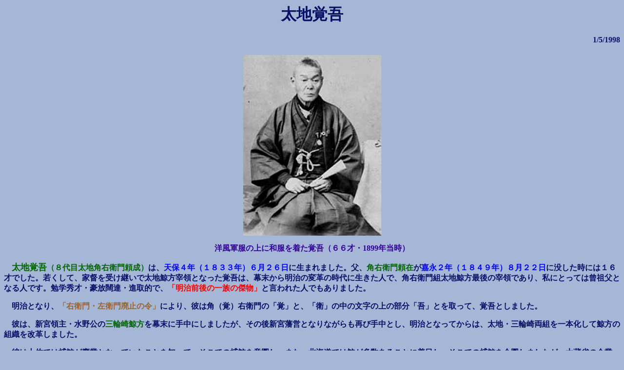

--- FILE ---
content_type: text/html
request_url: http://www.cypress.ne.jp/taiji/kakugo.html
body_size: 6902
content:
<HTML>
<HEAD>
  <META NAME="GENERATOR" CONTENT="Adobe PageMill 2.0J Mac">
  <META HTTP-EQUIV="Content-Type" CONTENT="text/html;CHARSET=x-sjis">
  <TITLE>kakugo.html</TITLE>
</HEAD>
<BODY BGCOLOR="#a5b6d7" TEXT="#051066">

<H1 ALIGN=CENTER>太地覚吾</H1>

<H4 ALIGN=RIGHT>1/5/1998</H4>

<P ALIGN=CENTER><IMG SRC="kakug.jpg" WIDTH="283" HEIGHT="371" ALIGN="BOTTOM"
NATURALSIZEFLAG="3"></P>

<P ALIGN=CENTER><B><FONT COLOR="#330099">洋風軍服の上に和服を着た覚吾（６６才・1899年当時）</FONT></B></P>

<P>　<B><FONT COLOR="#006600" SIZE=+1>太地覚吾</FONT><FONT COLOR="#006600">（８代目太地角右衛門頼成）</FONT>は、<FONT
 COLOR="#0000FF">天保４年（１８３３年）６月２６日</FONT>に生まれました。父、<FONT
 COLOR="#006600">角右衛門頼在</FONT>が<FONT COLOR="#0000FF">嘉永２年（１８４９年）８月２２日</FONT>に没した時には１６才でした。若くして、家督を受け継いで太地鯨方宰領となった覚吾は、幕末から明治の変革の時代に生きた人で、角右衛門組太地鯨方最後の宰領であり、私にとっては曾祖父となる人です。勉学秀才・豪放闊達・進取的で、<FONT
 COLOR="#FF0000">「明治前後の一族の傑物」</FONT>と言われた人でもありました。</B></P>

<P><B>　明治となり、<FONT COLOR="#996633">「右衛門・左衛門廃止の令」</FONT>により、彼は角（覚）右衛門の「覚」と、「衛」の中の文字の上の部分「吾」とを取って、覚吾としました。</B></P>

<P><B>　彼は、新宮領主・水野公の<FONT COLOR="#006600">三輪崎鯨方</FONT>を幕末に手中にしましたが、その後新宮藩営となりながらも再び手中とし、明治となってからは、太地・三輪崎両組を一本化して鯨方の組織を改革しました。</B></P>

<P><B>　彼は土佐では捕鯨が廃業となっていたことを知って、そこでの捕鯨を意図し、また、北海道では鯨が多数あることに着目し、そこでの捕鯨を企図しましたが、大蔵省の企業への突然の融資金返済命令の影響で太地鯨方の融資元であった<FONT
 COLOR="#006600">小野財閥</FONT>が信用不安のため倒産した結果、その計画が破綻して覚吾は多大な借財を残すこととなりました。その返済のために彼は隠居して太地家分家の叔父の伴十郎（与市）を後見として息子の頼松（９代目角右衛門）に太地鯨方の経営権の譲渡を考慮し、自らは大阪で海産物問屋を経営しようとしましたが、地元での同意がうまくいかなかったため、太地鯨方の経営を他に譲渡したのでした。しかし、世襲化された長年にわたるこれまでの地元還元のやり方とは違って、利益追求を目的とする経営者中心の形だったため、地元有志が彼に再び経営権を取り戻すよう働きかけてきました。そして彼が経営権を取り戻した直後の<FONT
 COLOR="#0000FF">明治１１年（１８７８年）１２月２４日</FONT>に<FONT COLOR="#006600">鯨船漂流事故</FONT>が起こったのでした。このように、彼の計画は無念にも裏目に出てしまったのでした。</B></P>

<P><B>　彼については小説となるほど豊富な話題がありますが、その一つに今より約１００年前の<FONT
 COLOR="#0000FF">明治３２年（１８９９年）</FONT>に太地の<FONT COLOR="#006600">梶取崎</FONT>に私設灯台を建設した時のいきさつがあります。</B></P>

<P><B>　梶取崎はその名の通り、岩礁が乱立し、波が強く、船はこの岬で梶の方向を転じるところからその名ができるほど難所でした。そのことを知っていた覚吾は、その場所に灯台を建設することを決意し、強固な平家を建て、石垣をめぐらして屋上に小樓を構えて灯篭とし、三面はガラス、背面はブリキ板を張って中に大きな電球を備えて、遠く海上を照らすようにしました。ところが、海軍省より「他の灯台とまぎらわしい光なので、ただちに消灯すべし」との命令がありました。そこで覚吾は種々考慮の末、家屋一室に七・八個の大きな電球を付けて照らしたところ、以前より遥かに明るくなりました。再び海軍省より、「命令に反し、以前よりも更に明るくなった。至急に停止せよ。」と厳命が下りました。そこで覚吾は「民家で燈火を照らすのはなんら問題がないはず」として、頑としてその命令には従いませんでした。なんとか断念させようとした海軍省もこの理屈にはどうすることもできず、当時<FONT
 COLOR="#006600">水難救済会長</FONT>であった<FONT COLOR="#006600">吉井伯爵</FONT>はその事情を聞き、覚吾の人となりをよく理解していたため、海軍省・通信省に、これを承認するよう申し入れてくれたため許可が下りることとなりました。これを聞いて覚吾は非常に喜んだそうです。この後、太地覚吾は<FONT
 COLOR="#006600">太地救難所長</FONT>として海難救助の指揮を取ることとなりました。これが、太地・梶取崎燈台の始まりです。覚吾がこの<FONT
 COLOR="#FF0000">燈台を建設した明治３２年（１８９９年）は、先祖、角右衛門頼治の没後２００年の時であり</FONT>、彼の先祖への思いを込めての事業であったような気が致します。</B></P>

<P><B>　因みに、頼治の没後１００年の<FONT COLOR="#0000FF">寛政１１年（１７９９年）の５月２日</FONT>には、<FONT
 COLOR="#006600">５代目角右衛門頼徳</FONT>が紀州藩主・<FONT COLOR="#006600">徳川治寳</FONT>公に珊瑚を献上し、これを紀州公は将軍家に献上しております。前年の<FONT
 COLOR="#0000FF">寛政１０年（１７９８年）３月</FONT>には、頼徳は<FONT COLOR="#006600">讃岐・金刃比羅神社</FONT>より太地・燈明崎に<FONT
 COLOR="#006600">金比羅神社を勧請</FONT>し、その時、太刀を奉納しました。この頃、太地浦鯨方は紀州藩営となっていた頃でした。</B></P>

<P><B>　晩年、覚吾は狂歌を好み、その号を<FONT COLOR="#006600">「満海」</FONT>とし、多くのものを詠んだようですが、よく知られているのは「奔馬墨絵付きの狂歌」です。</B></P>

<H3>　<FONT COLOR="#663300">うまうまと、おだてに乗りて走り書き、これぞ天晴れ反故にする墨</FONT></H3>

<P><B>　この狂歌は源頼朝の名馬「する墨」と書写の墨とを掛けたもので、後ろ姿の奔馬の絵も描かれております。この墨絵付き狂歌は中根武夫氏より叔父の橋爪啓が頂き、更にそれを私に譲ってくれたものがあり、同様のものが水産庁資料館にも保管されているようです。</B></P>

<H3>　<FONT COLOR="#663300">海つらに波の皺こそ見ゆれども、紀の和歌浦に冴えし月影　</FONT></H3>

<H3>　<FONT SIZE=+0>この狂歌は和歌山の親類の求めに応じて詠ったもので、波と自身の老い顔とを掛けたものです。</FONT></H3>

<H3><FONT SIZE=+0>　</FONT><FONT COLOR="#FF0000">覚吾は、先祖代々居住した現・太地町字新屋敷に位置する太地家の屋敷を村に寄付し</FONT>、それが旧太地小学校となりました。いつ、寄付したかは確定できませんが、<FONT
 COLOR="#0000FF">明治１４年（１８８１年）</FONT>に小学校は字・寄子路より移転しているので、この年は、明治１１年（１８７８年）の鯨船漂流事故後、太地鯨方終焉の明治１３年（１８８０年）の翌年であり、この年であったかもしれません。向島など他の全ての不動産も村に寄付したことが祖父・頼松や親類から聞き及んでいます。</H3>

<H3><FONT SIZE=+0>　彼は、戒名も自身で作りました。</FONT></H3>

<H3>　　　　<FONT COLOR="#006600">無物院覚吾唯足居士</FONT></H3>

<H3><FONT COLOR="#FF0099">　</FONT><FONT COLOR="#070B5E" SIZE=+0>彼らしい表現がよく出ています。</FONT></H3>

<H3><FONT COLOR="#070B5E" SIZE=+0>　太地覚吾は、</FONT><FONT COLOR="#0000FF">明治４２年（190９年）１月７日</FONT><FONT
 COLOR="#070B5E">、新宮の名門旅館、油屋で朝食中、突然前に平伏すようにして亡くなりました。享年７６才でした。前日、覚吾の叔母の養孫・中根七郎氏が訪ねて帰宅する際、別れを惜しむ様子だったとのことでした。私の母も平成８年５月２１日早朝に亡くなりましたが、亡くなる前日の私が出勤する前、気丈であったはずの母が頼み込むように「おって欲しい」と語っておりましたので、当時の様子が生々しく感じとることができます。</FONT></H3>

<H3 ALIGN=CENTER><A HREF="menu.html"><IMG SRC="HOME.gif" WIDTH="85" HEIGHT=
"29" ALIGN="BOTTOM" NATURALSIZEFLAG="3"></A></H3>
</BODY>
</HTML>
